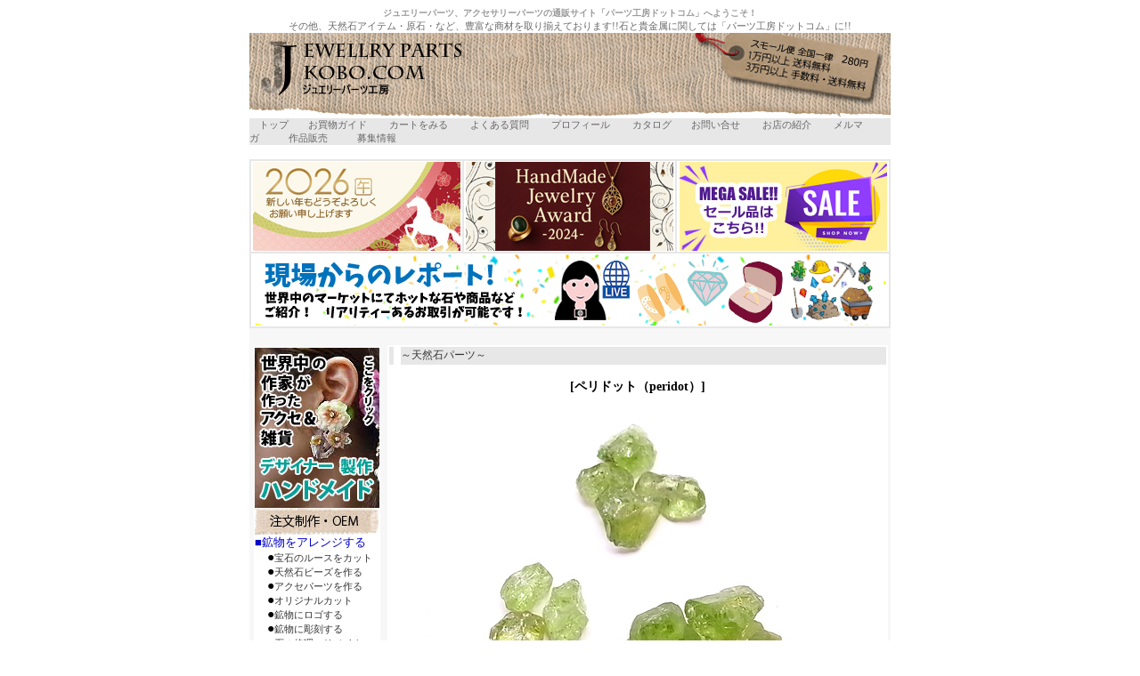

--- FILE ---
content_type: text/html
request_url: https://parts-kobo.com/item/gem-p/per-nh-s.htm
body_size: 54334
content:
<!DOCTYPE HTML PUBLIC "-//W3C//DTD HTML 4.01 Transitional//EN">
<HTML LANG="ja">
<HEAD>
<TITLE>per-nh-s/ペリドット（peridot）/ラフロック片穴パーツ/約3～8mm　4個セット</TITLE>
<META HTTP-EQUIV="Content-Type" CONTENT="text/html; charset=Shift_JIS">
<META HTTP-EQUIV="Content-Script-Type" CONTENT="text/javascript">
<META NAME="keywords" CONTENT="天然石,天然石パーツ,ペリドット（peridot）,ペアシェイプ,ネックレスパーツ,天然石ビーズ,手芸,アクセサリー,ブローチ,製作,ペンダントパーツ,透明,白色,ペンダント,ピアス,ストラップ">
<META NAME="description" CONTENT="ペリドット（peridot）天然石のラフロック片穴パーツです。">
<META NAME="author" CONTENT="ジュエリーパーツ工房(info@parts-kobo.com)">
<META HTTP-EQUIV="Content-Style-Type" CONTENT="text/css">
<META HTTP-EQUIV="Content-Type" CONTENT="text/html; charset=Shift_JIS">
<META HTTP-EQUIV="Content-Script-Type" CONTENT="text/javascript">
<LINK REV="made" HREF="mailto:info@parts-kobo.com">
<LINK HREF="style/style.css" REL="stylesheet" TYPE="text/css">


<script>
  (function(i,s,o,g,r,a,m){i['GoogleAnalyticsObject']=r;i[r]=i[r]||function(){
  (i[r].q=i[r].q||[]).push(arguments)},i[r].l=1*new Date();a=s.createElement(o),
  m=s.getElementsByTagName(o)[0];a.async=1;a.src=g;m.parentNode.insertBefore(a,m)
  })(window,document,'script','//www.google-analytics.com/analytics.js','ga');

  ga('create', 'UA-39923609-1', 'parts-kobo.com');
  ga('send', 'pageview');

</script>


</HEAD>
<BODY>
<DIV ALIGN="center">
<H1><STRONG>ジュエリーパーツ、アクセサリーパーツの通販サイト「パーツ工房ドットコム」へようこそ！</STRONG></H1>
<SPAN CLASS="AC">その他、天然石アイテム・原石・など、豊富な商材を取り揃えております!!石と貴金属に関しては「パーツ工房ドットコム」に!!</SPAN></DIV>


<TABLE WIDTH="720" BORDER="0" ALIGN="center" CELLPADDING="0" CELLSPACING="0" BGCOLOR="#000000" SUMMARY="ジュエリーパーツ、アクセサリーパーツ工房">
<TBODY>
<TR>
<TD WIDTH="718" BGCOLOR="#ffffff">
<A HREF="../../index.htm">
<IMG SRC="https://parts-kobo.com/images/rogo.gif" WIDTH="720" HEIGHT="96" BORDER="0" ALT="ジュエリーパーツ アクセサリーパーツ工房"></A><BR>
</TD>
</TR>



<!-- 　↓置換①ここから　-->

<TR>
<TD HEIGHT="20" BGCOLOR="#E7E7E7" CLASS="sub_menu">
<!--　↓ここからサイトメニュー　-->
　<A HREF="https://parts-kobo.com/index.htm" TITLE="TOP">トップ</A>　　<A HREF="https://parts-kobo.com/content/guide.htm" TITLE="SHOPPING GUIDE">お買物ガイド</A>　 
　<A HREF="https://www.northweb.info/cargo/cargoview.cgi?partskobo" TITLE="CART">カートをみる</A>　 　<A HREF="https://parts-kobo.com/content/faq.htm" TITLE="FAQ">よくある質問</A>　 　<A HREF="https://parts-kobo.com/content/profile.htm" TITLE="Tesoro">プロフィール</A>　 　<A HREF="https://parts-kobo.com/ctlg/ctlg.htm" TITLE="PDF">カタログ</A>　　<A HREF="https://parts-kobo.com/content/query.htm" TITLE="QUERY">お問い合せ</A>　　<A HREF="https://parts-kobo.com/content/shop.htm" TITLE="REALSHOP Tesoro"> お店の紹介</A>　 　<a href="https://parts-kobo.com/content/malmaga.htm" title="e-mail news letter Tesoro">メルマガ</a>　　　<A HREF="https://parts-kobo.com/content/consign.htm" TITLE="REALSHOP Tesoro">作品販売</A>　　　<A HREF="https://parts-kobo.com/content/recruit.htm" TITLE="REALSHOP Tesoro">募集情報</A>　　　<!--<A HREF="https://parts-kobo.com/cart.htm" STYLE="text-decoration:none;"><FONT COLOR="#e7e7e7">★</FONT></A>-->
<!--　↑ここまでサイトメニュー -->


</TD>
</TR>



<!--上ここから-->

<TR>
<TD  BGCOLOR="#FFFFFF"><BR>

<table border="0" bgcolor="#e7e7e7" width="720" height="100">
<tbody>
<tr align="center">

<td bgcolor="FFFFFF">
<a href="https://parts-kobo.com/content/guide.htm">
<img src="https://parts-kobo.com/images/evt_t.jpg" width="233" height="100" border="0"></a>
</td>

<td bgcolor="FFFFFF">
<a href="https://parts-kobo.com/item/event/pr.htm">
<img src="https://parts-kobo.com/images/prc_t.jpg" width="233" height="100" border="0"></a>
</td>

<td bgcolor="FFFFFF">
<a href="https://parts-kobo.com/item/event/new.htm">
<img src="https://parts-kobo.com/images/new_t.jpg" width="233" height="100" border="0"></a>
</td>

</tr>

<tr align="center">

<td colspan="3" bgcolor="FFFFFF"><a href="https://parts-kobo.com/item/event/rep.htm">
<img src="https://parts-kobo.com/images/rep-t.jpg" width="710" height="80" border="0"></a>
</td>

</tr>
</tbody>
</table>

</TD>
</TR>

<!--上ここまで-->

<!--　置換１ここまで　-->


<!-- 　置換２ここから　-->

<TR>
<TD BGCOLOR="#F7F7F7">


<TABLE WIDTH="100%" BORDER="0" SUMMARY="parts-kobo.com">
<TBODY>
<TR>
<TD VALIGN="top">

<!--左テーブル-->
<TABLE WIDTH="145" BORDER="0" SUMMARY="販売商品一覧">
<TBODY>
<TR>
<TD VALIGN="top" BGCOLOR="#FFFFFF">

<a href="https://parts-kobo.com/item/consign/consign.htm" title="委託詳細"><img src="https://parts-kobo.com/images/consign-sales.jpg" border="0"></a>

<img src="https://parts-kobo.com/images/order-baner.jpg">
<DIV ALIGN="leftr">
<SPAN CLASS="menu2"><A HREF="https://parts-kobo.com/content/gemwork.htm" title="鉱物をアレンジする">■鉱物をアレンジする</a></SPAN><BR>
<SPAN CLASS="menu">
　●<A HREF="https://parts-kobo.com/content/loosecut.htm" title="宝石のルースをカット">宝石のルースをカット</a><BR>
　●<A HREF="https://parts-kobo.com/content/beadscut.htm" title="天然石ビーズを作る">天然石ビーズを作る</a><BR>
　●<A HREF="https://parts-kobo.com/content/parts.htm" title="アクセパーツを作る">アクセパーツを作る</a><BR>
　●<A HREF="https://parts-kobo.com/content/specialcut.htm" title="オリジナルカット">オリジナルカット</a><BR>
　●<A HREF="https://parts-kobo.com/content/gemrogo.htm" title="鉱物にロゴする">鉱物にロゴする</a><BR>
　●<A HREF="https://parts-kobo.com/content/gemcarving.htm" title="鉱物に彫刻する">鉱物に彫刻する</a><BR>
<!--　●<A HREF="https://parts-kobo.com/content/gemlaser.htm" title="鉱物にレーザー彫刻">鉱物にレーザー彫刻</a><BR>-->
　●<A HREF="https://parts-kobo.com/content/gemrepair.htm" title="石の修理・リメイク">石の修理・リメイク</a><BR>
　●<A HREF="https://parts-kobo.com/content/accessory.htm" title="アクセサリーを作る">アクセサリーを作る</a><BR>
</SPAN>
<BR>
<SPAN CLASS="menu2"><a href="https://parts-kobo.com/content/order.htm" title="パーツ・チャームを作る">■パーツ・チャームを作る</a></SPAN><BR>
<SPAN CLASS="menu">
　●<a href="https://parts-kobo.com/content/jewelry.htm" title="ジュエリーを作る">ジュエリーを作る</a><BR>
　●<a href="https://parts-kobo.com/content/partsorder.htm" title="パーツを作る">パーツ・部品を作る</a><BR>
　●<a href="https://parts-kobo.com/content/rogo.htm" title="オリジナルロゴを作る">オリジナルロゴを作る</a><BR>
　●<a href="https://parts-kobo.com/content/ordermade.htm" title="キャスト・ハンドメイドなど">キャスト・ハンドメイドなど</a><BR>
　●<a href="https://parts-kobo.com/content/setting.htm" title="宝石・ジュエリー製作">宝石・ジュエリー製作</a><BR>
　●<a href="https://www.parts-kobo.com/content/eng&mar-ring.htm" title="エンゲージリング">エンゲージリング</a><BR>
</SPAN>
<BR>
<SPAN CLASS="menu2"><a href="https://parts-kobo.com/content/logo-pbb.htm" title="販促用品を作る">■販促用品を作る</a></SPAN><BR>
<SPAN CLASS="menu">
　●<a href="https://parts-kobo.com/content/logo-pouch.htm" title="ポーチにロゴする">ポーチにロゴする</a><BR>
　●<a href="https://parts-kobo.com/content/logo-bag.htm" title="紙バッグにロゴする">紙バッグにロゴする</a><BR>
　●<a href="https://parts-kobo.com/content/logo-box.htm" title="ボックス箱にロゴする">ボックス箱にロゴす</a><BR>
　●<a href="https://parts-kobo.com/content/logo-zipperbag.htm" title="ジッパー袋にロゴする">ジッパー袋にロゴする</a><BR>
</SPAN>
</DIV>
</TD>
</TR>
</TBODY>
</TABLE>

<!--　置換２ここまで　-->

<!--　置換３ここから　-->

<!--左テーブル-->
<TABLE WIDTH="145" BORDER="0" SUMMARY="販売商品一覧">
<TBODY>
<TR>
<TD VALIGN="top" BGCOLOR="#FFFFFF">
<img src="https://parts-kobo.com/images/handling-article.jpg">
<DIV ALIGN="left">
<SPAN CLASS="menu2"><a href="https://parts-kobo.com/item/silver/sv/sv.htm" title="シルバーパーツ">■シルバーパーツ</SPAN></a><BR>
<SPAN CLASS="menu">
　●<a href="https://parts-kobo.com/item/silver/clasp/silver-clasp.htm" title="シルバークラスプ・引き輪パーツ">クラスプ ・引き輪</a><BR>
　●<a href="https://parts-kobo.com/item/silver/terminal/silver-terminal.htm" title="リング・丸カンパーツ">リング・丸カン</a><BR>
　●<a href="https://parts-kobo.com/item/silver/bead/silver-bead.htm" title="シルバービーズパーツ">ビーズ</a><BR>
　●<a href="https://www.parts-kobo.com/item/silver/tag/silver-tag.htm" title="シルバータグパーツ">タグ</a><BR>
　●<a href="https://parts-kobo.com/item/silver/mantel/silver-mantel.htm" title="マンテルパーツ">マンテル</a><BR>
　●<a href="https://parts-kobo.com/item/silver/ear/silver-ear.htm" title="シルバーイヤリング・ピアスパーツ">イヤリング・ピアス</a><BR>
　●<a href="https://parts-kobo.com/item/silver/end/silver-end.htm" title="シルバーエンドパーツ">エンド</a><BR>
　●<a href="https://parts-kobo.com/item/silver/pin/silver-pin.htm" title="シルバーピンパーツ">ピン</a><BR>
　●<a href="https://parts-kobo.com/item/silver/pendant/silver-pendant.htm" title="シルバーアイズ・ヒートンパーツ">アイズ ・ヒートン</a><BR>
　●<a href="https://parts-kobo.com/item/silver/pendant/silver-pendant.htm" title="シルバーループ・バチカンパーツ">ループ・バチカン</a><BR>
　●<a href="https://parts-kobo.com/item/silver/charm/silver-charm.htm" title="チャームパーツ">チャーム</a><BR>
　●<a href="https://parts-kobo.com/item/silver/setthings/silver-setthings.htm" title="セッティング・石枠パーツ">セッティング・石枠</a><BR>
　●<a href="https://parts-kobo.com/item/silver/ear-clips/silver-ear-clips.htm" title="イアークリップパーツ">イアークリップ</a><BR>
　●<a href="https://parts-kobo.com/item/silver/terminal/silver-terminal.htm" title="シルバージョイント・ターミナルパーツ">ジョイント・ターミナル</a><BR>
　●<a href="https://www.parts-kobo.com/item/silver/flat-plate/sv-plate.htm" title="シルバープレート・板材">プレート・板材</a><BR>
　●<a href="https://www.parts-kobo.com/item/silver/sv-wire/sv-w-material.htm" title="シルバーワイヤー・銀線">ワイヤー・銀線</a><BR>
　●<a href="https://parts-kobo.com/item/silver/other/silver-other.htm" title="シルバーその他パーツ">その他パーツ</a><BR>

<br>
</SPAN>


<SPAN CLASS="menu2"><a href="https://parts-kobo.com/item/silver/chain/silver-chain.htm" title="シルバーチェーン">■シルバーチェーン</SPAN></a><BR>
<SPAN CLASS="menu">
　●<a href="https://parts-kobo.com/item/silver/chain/anchor.htm" title="シルバーあずきチェーン">あずき・アンカー</a><BR>
　●<a href="https://parts-kobo.com/item/silver/chain/ball.htm" title="シルバーボールチェーン">ボール</a><BR>
　●<a href="https://parts-kobo.com/item/silver/chain/kihei.htm" title="シルバー喜平キヘイチェーン">喜平キヘイ</a><BR>
　●<a href="https://parts-kobo.com/item/silver/chain/box.htm" title="シルバーボックス・ベネチアンチェーン">ボックス・ベネチアン</a><BR>
　●<a href="https://parts-kobo.com/item/silver/chain/rolo.htm" title="シルバーロロチェーン">ロロ</a><BR>
　●<a href="https://parts-kobo.com/item/silver/chain/figaro.htm" title="シルバーフィガロチェーン">フィガロ</a><BR>
　●<a href="https://parts-kobo.com/item/silver/chain/snake.htm" title="シルバースネークチェーン">スネーク</a><BR>
　●<a href="https://parts-kobo.com/item/silver/chain/rope.htm" title="シルバーロープチェーン">ロープ</a><BR>
　●<a href="https://parts-kobo.com/item/silver/chain/cardano.htm" title="シルバーカルダノチェーン">カルダノ</a><BR>
　●<a href="https://parts-kobo.com/item/silver/chain/adjuster.htm" title="シルバーチェーンアジャスターチェーン">アジャスター</a><BR>
　●<a href="https://parts-kobo.com/item/silver/chain/other-chain.htm" title="シルバーその他チェーン">その他</a><BR>
　
<br>
</SPAN>
<SPAN CLASS="menu2"><a href="https://parts-kobo.com/item/gf/gf/gf.htm" title="ゴールドフィルド">■ゴールドフィルド</SPAN></a><BR>
<SPAN CLASS="menu">
　●<a href="https://parts-kobo.com/item/gf/gf/gf-p.htm" title="ローズゴールドフィルドパーツ">ローズフィルドパーツ</a><BR>
　●<a href="https://parts-kobo.com/item/gf/chain/gf-cp.htm" title="ローズゴールドフィルドチェーン">ローズフィルドチェーン</a><BR>
　●<a href="https://parts-kobo.com/item/gf/gf/gf-y.htm" title="イエローゴールドフィルドパーツ">イエローフィルドパーツ</a><BR>
　●<a href="https://parts-kobo.com/item/gf/chain/gf-cy.htm" title="イエローゴールドフィルドチェーン">イエローフィルドチェーン</a><BR>
<br>
</SPAN>

<SPAN CLASS="menu2"><a href="https://www.parts-kobo.com/item/gold/gold/gold.htm" title="ゴールドパーツ">■ゴールドパーツ</SPAN></a><BR>
<SPAN CLASS="menu">
　●<a href="https://parts-kobo.com/item/gold/gold/gold.htm" title="ゴールドパーツ">ゴールドパーツ</a><BR>
　●<a href="https://parts-kobo.com/item/gold/chain/gold-chain.htm" title="ゴールドチェーン・チェーン">ゴールドチェーン</a><BR>
<br>
</SPAN>

<SPAN CLASS="TF">■プラチナパーツ</SPAN><BR>
<SPAN CLASS="menu">
　●<a href="https://www.parts-kobo.com/item/pt/pt/pt-p.htm" title="プラチナパーツ">プラチナパーツ</a><BR>
　●<a href="https://www.parts-kobo.com/item/pt/pt/pt-chain.htm" title="プラチナチェーン">プラチナチェーン</a><BR>
<br>
</SPAN>

<!--　置換３ここまで　-->

<!--　置換４ここから　-->

<SPAN CLASS="TF">■天然石-(形状別)-</SPAN><BR>
<SPAN CLASS="menu">
　●<a href="https://parts-kobo.com/item/jemstone/gemstone.htm" title="天然石ビーズ">天然石ビーズ</a><BR>
　●<a href="https://parts-kobo.com/item/gem-p/gem-parts.htm" title="天然石パーツ">天然石パーツ</a><BR>
　　　<a href="https://parts-kobo.com/item/gem-p/motif.htm" title="天然石モチーフ">∟お花モチーフ</a><BR>
　　　<a href="https://parts-kobo.com/item/gem-p/p-disc.htm" title="天然石ドーナツ">∟P-disc/ドーナツ</a><BR>
　　　<a href="https://parts-kobo.com/item/gem-p/gem-point.htm" title="天然石ポイント">∟ポイント</a><BR>
　　　<a href="https://parts-kobo.com/item/gem-p/gem-charm-parts.htm" title="天然石チャーム">∟チャーム</a><BR>
　　　<a href="https://parts-kobo.com/item/gem-p/gem-animal-parts.htm" title="天然石動物">∟ミニ動物</a><BR>
　　　<a href="https://parts-kobo.com/item/gem-p/gem-beads-parts.htm" title="天然石ビーズ系">∟単品ビーズ</a><BR>
　　　<a href="https://parts-kobo.com/item/gem-p/gem-motif-parts.htm" title="天然石モチーフ">∟モチーフ</a><BR>
　　　<a href="https://parts-kobo.com/item/gem-p/gem-parts-other.htm" title="天然石パーツ">∟その他パーツ</a><BR>
　　　<a href="https://www.parts-kobo.com/item/gem-p/gemsv-parts.htm" title="天然石リンクパーツ">∟リンクパーツ</a><BR>
　　　<a href="https://parts-kobo.com/item/gem-p/bosa.htm" title="天然石パーツ">∟ボサ・数珠</a><BR>

　●<a href="https://parts-kobo.com/item/stone-ct/chip.htm" title="天然石チップ">天然石浄化チップ</a><BR>
　●<a href="https://parts-kobo.com/item/stone-ct/tamble-g.htm" title="天然石タンブル">天然石タンブル</a><BR>
　●<a href="https://parts-kobo.com/item/stone/powerstone.htm" title="天然石原石">天然石原石</a><BR>
　　　<a href="https://parts-kobo.com/item/stone/powerstone-a.htm" title="天然石原石">∟1点もの</a><BR>
　　　<a href="https://parts-kobo.com/item/stone/powerstone-b.htm" title="天然石原石">∟グラム売り</a><BR>

　●<a href="https://parts-kobo.com/item/stone-sp/stone-po.htm" title="天然石ポイント">天然石ポイント</a><BR>
　●<a href="https://parts-kobo.com/item/stone-sp/stone-cl.htm" title="天然石クラスター">天然石クラスター</a><BR>
　●<a href="https://parts-kobo.com/item/stone-sp/stone-sp.htm" title="天然石スピリチュアル">天然石スピリチュアル</a><BR>
　●<a href="https://parts-kobo.com/item/gem-ac/gem-accessories.htm" title="天然石アクセサリー">天然石アクセサリー</a><BR>
　　　<a href="https://www.parts-kobo.com/item/gem-ac/stone-ac.htm" title="天然石アクセサリー">∟1点もの</a><BR>

　●<a href="https://parts-kobo.com/item/stone-co/cosmetic.htm" title="天然石マッサージ">天然石マッサージ</a><BR>
　●<a href="https://parts-kobo.com/item/jemstone/gemstonel.htm" title="天然石ルース">天然石ルース/裸石</a><BR>
　　　<a href="https://www.parts-kobo.com/item/stone-sp/stone-lo.htm" title="天然石ルース">∟1点もの</a><BR>

　●<a href="https://parts-kobo.com/item/stone-ba/stone-ba.htm" title="天然石丸玉">天然石丸玉</a><BR>
　●<a href="https://parts-kobo.com/item/stone-an/stone-an.htm" title="天然石彫刻">天然石彫刻</a><BR>
　●<a href="https://parts-kobo.com/item/stone-de/stone-de.htm" title="天然石オリジナル製品">オリジナル製品</a><BR>
<BR>
</SPAN>

<!--　置換４ここまで　-->

<!--　置換５ここから　-->

<SPAN CLASS="TF">■天然石-(種類別)-<BR>
○ア行</SPAN><BR>
<SPAN CLASS="menu">
　●<a href="https://parts-kobo.com/item/gem-list/iolite-all.htm" title="アイオライト">アイオライト</a><BR>
　●<a href="https://parts-kobo.com/item/gem-list/idocrase-all.htm" title="アイドクレース">アイドクレース</a><BR>
　●<a href="https://parts-kobo.com/item/gem-list/aquamarine-all.htm" title="アクアマリン">アクアマリン</a><BR>
　●<a href="https://parts-kobo.com/item/gem-list/agate-all.htm" title="アゲート各種">アゲート各種</a><BR>
　●<a href="https://parts-kobo.com/item/gem-list/azurite-all.htm" title="アズライト">アズライト</a><BR>
　●<a href="https://parts-kobo.com/item/gem-list/apatite-all.htm" title="アパタイト">アパタイト</a><BR>
　●<a href="https://parts-kobo.com/item/gem-list/aventurine-all.htm" title="アヴェンチュリン">アヴェンチュリン</a><BR>
　●<a href="https://parts-kobo.com/item/gem-list/amethyst-all.htm" title="アメジスト">アメジスト</a><BR>
　●<a href="https://parts-kobo.com/item/gem-list/ametrine-all.htm" title="アメトリン">アメトリン</a><BR>
　●<a href="https://parts-kobo.com/item/gem-list/aragonite-all.htm" title="アラゴナイト">アラゴナイト</a><BR>
　●<a href="https://parts-kobo.com/item/gem-list/amazonite-all.htm" title="アマゾナイト">アマゾナイト</a><BR>
　●<a href="https://parts-kobo.com/item/gem-list/amber-all.htm" title="アンバー琥珀">アンバー琥珀</a><BR>
　●<a href="https://parts-kobo.com/item/gem-list/rhodochrosite-all.htm" title="インカローズ">インカローズ</a><BR>
　●<a href="https://parts-kobo.com/item/gem-list/emerald-all.htm" title="エメラルド">エメラルド</a><BR>
　●<a href="https://parts-kobo.com/item/gem-list/onix-all.htm" title="オニキス">オニキス</a><BR>
　●<a href="https://parts-kobo.com/item/gem-list/opal-all.htm" title="オパール">オパール</a><BR>
　●<a href="https://parts-kobo.com/item/gem-list/obsidian-all.htm" title="オブシディアン">オブシディアン</a><BR>
<SPAN CLASS="TF">〇カ行</SPAN><BR>
　●<a href="https://parts-kobo.com/item/gem-list/garnet-all.htm" title="ガーネット">ガーネット</a><BR>
　●<a href="https://parts-kobo.com/item/gem-list/carnelian-all.htm" title="カーネリアン">カーネリアン</a><BR>
　●<a href="https://parts-kobo.com/item/kyanite-beads.htm" title="カイヤナイト">カイヤナイト</a><BR>
　●<a href="https://parts-kobo.com/item/gem-list/kaolinite-all.htm" title="カオリナイト/カオリン（ハオリサイト）">カオリナイト</a><BR>
　●<a href="https://parts-kobo.com/item/gem-list/calcite-all.htm" title="カルサイト">カルサイト</a><BR>
　●<a href="https://parts-kobo.com/item/gem-list/chalcedony-all.htm" title="カルセドニー">カルセドニー</a><BR>
　●<a href="https://parts-kobo.com/item/gem-list/chiastolite-all.htm" title="キャストライト">キャストライト</a><BR>
　●<a href="https://parts-kobo.com/item/gem-list/chrysocolla-all.htm" title="クリソコラ">クリソコラ</a><BR>
　●<a href="https://parts-kobo.com/item/gem-list/chrysoprase-all.htm" title="クリソプレーズ">クリソプレーズ</a><BR>
　●<a href="https://parts-kobo.com/item/gem-list/crystal-all.htm" title="クォーツ">クォーツ/水晶</a><BR>
　●<a href="https://parts-kobo.com/item/gem-list/crack-crystal-all.htm" title="クラック水晶">クラック水晶</a><BR>
　●<a href="https://parts-kobo.com/item/gem-list/aura-crystal-all.htm" title="オーラクリスタル">オーラクリスタル</a><BR>
　●<a href="https://parts-kobo.com/item/gem-list/garden-quartz-all.htm" title="ガーデンクォーツ">ガーデンクォーツ</a><BR>
　●<a href="https://parts-kobo.com/item/gem-list/frosted-crystal-all.htm" title="フロステッドクォーツ">フロステッドクォーツ</a><BR>
　●<a href="https://parts-kobo.com/item/gem-list/crystalquartz-other-all.htm" title="その他のクォーツ">その他のクォーツ</a><BR>
　●<a href="https://parts-kobo.com/item/gem-list/kunzite-all.htm" title="クンツァイト">クンツァイト</a><BR>
　●<a href="https://parts-kobo.com/item/gem-list/coral-all.htm" title="コーラル">コーラル</a><BR>
<SPAN CLASS="TF">〇サ行</SPAN><BR>
　●<a href="https://parts-kobo.com/item/gem-list/sapphire-all.htm" title="サファイヤ">サファイヤ</a><BR>
　●<a href="https://parts-kobo.com/item/gem-list/sunstone-all.htm" title="サンストーン">サンストーン</a><BR>
　●<a href="https://parts-kobo.com/item/gem-list/sandstone-all.htm" title="サンドストーン">サンドストーン</a><BR>
　●<a href="https://parts-kobo.com/item/gem-list/citrine-all.htm" title="シトリン">シトリン</a><BR>
　●<a href="https://parts-kobo.com/item/gem-list/jade-all.htm" title="ジェード各種">ジェード各種</a><BR>
　●<a href="https://parts-kobo.com/item/gem-list/jet-all.htm" title="ジェット">ジェット</a><BR>
　●<a href="https://parts-kobo.com/item/gem-list/shell-all.htm" title="シェル">シェル</a><BR>
　●<a href="https://parts-kobo.com/item/gem-list/jasper-all.htm" title="ジャスパー">ジャスパー</a><BR>
　●<a href="https://parts-kobo.com/item/gem-list/spinel-all.htm" title="スピネル">スピネル</a><BR>
　●<a href="https://parts-kobo.com/item/gem-list/sugilite-all.htm" title="スギライト">スギライト</a><BR>
　●<a href="https://parts-kobo.com/item/gem-list/smoky-all.htm" title="スモーキークォーツ">スモーキークォーツ</a><BR>
　●<a href="https://parts-kobo.com/item/gem-list/sodalite-all.htm" title="ソーダライト">ソーダライト</a></a><BR>
<SPAN CLASS="TF">〇タ行</SPAN><BR>
　●<a href="https://parts-kobo.com/item/gem-list/tigereye-all.htm" title="タイガーアイ各種">タイガーアイ各種</a><BR>
　●<a href="https://parts-kobo.com/item/gem-list/turquoise-all.htm" title="ターコイズ">ターコイズ</a><BR>
　●<a href="https://parts-kobo.com/item/gem-list/talc-all.htm" title="タルク">タルク(ソープストーン)</a><BR>
　●<a href="https://parts-kobo.com/item/gem-list/tanzanite-all.htm" title="タンザナイト">タンザナイト</a><BR>
　●<a href="https://parts-kobo.com/item/gem-list/diamonds-all.htm" title="ダイヤモンド">ダイヤモンド</a><BR>
　●<a href="https://parts-kobo.com/item/gem-list/cherry-all.htm" title="チェリークォーツ">チェリークォーツ</a><BR>
　●<a href="https://parts-kobo.com/item/gem-list/tektite-all.htm" title="テクタイト">テクタイト</a><BR>
　●<a href="https://parts-kobo.com/item/gem-list/tormarine-all.htm" title="トルマリン">トルマリン</a><BR>
　●<a href="https://parts-kobo.com/item/gem-list/topaz-all.htm" title="トパーズ">トパーズ</a><BR>
<SPAN CLASS="TF">〇ナ行</SPAN><BR>
　●<a href="https://parts-kobo.com/item/gem-list/nephrite-all.htm" title="ネフライト">ネフライト</a><BR>
<SPAN CLASS="TF">〇ハ行</SPAN><BR>
　●<a href="https://parts-kobo.com/item/gem-list/hypersthene-all.htm" title="ハイパーシーン">ハイパーシーン</a><BR>
　●<a href="https://parts-kobo.com/item/gem-list/pyrite-all.htm" title="パイライト">パイライト</a><BR>
　●<a href="https://parts-kobo.com/item/gem-list/howlite-all.htm" title="ハウライト">ハウライト</a><BR>
　●<a href="https://parts-kobo.com/item/gem-list/Harkima-diamonds-all.htm" title="ハーキマーダイヤモンド">ハーキマーダイヤモンド</a><BR>
　●<a href="https://parts-kobo.com/item/gem-list/pearl-all.htm" title="パール">パール</a><BR>
　●<a href="https://parts-kobo.com/item/gem-list/bloodstone-all.htm" title="ブラッドストーン">ブラッドストーン</a><BR>
　●<a href="https://parts-kobo.com/item/gem-list/blueraceagate-all.htm" title="ブルーレースアゲート">ブルーレース</a><BR>
　●<a href="https://parts-kobo.com/item/gem-list/prehnite-all.htm" title="プレーナイト">プレーナイト</a><BR>
　●<a href="https://parts-kobo.com/item/gem-list/fluorite-all.htm" title="フローライト">フローライト</a><BR>
　●<a href="https://parts-kobo.com/item/gem-list/bronzite-all.htm" title="ブロンザイト">ブロンザイト</a><BR>
　●<a href="https://parts-kobo.com/item/gem-list/hematite-all.htm" title="ヘマタイト">ヘマタイト</a><BR>
　●<a href="https://parts-kobo.com/item/gem-list/peridot-all.htm" title="ペリドット">ペリドット</a><BR>
<SPAN CLASS="TF">〇マ行</SPAN><BR>
　●<a href="https://parts-kobo.com/item/gem-list/mawsitsit-all.htm" title="マウシットシット">マウシットシット</a><BR>
　●<a href="https://parts-kobo.com/item/gem-list/malachite-all.htm" title="マラカイト">マラカイト</a><BR>
　●<a href="https://parts-kobo.com/item/gem-list/moonstone-all.htm" title="ムーンストーン">ムーンストーン</a><BR>
　●<a href="https://parts-kobo.com/item/gem-list/muscovite-all.htm" title="モスコバイト">モスコバイト</a><BR>
　●<a href="https://parts-kobo.com/item/gem-list/morion-all.htm" title="モリオン">モリオン</a><BR>
　●<a href="https://parts-kobo.com/item/gem-list/morganite-all.htm" title="モルガナイト">モルガナイト</a><BR>
　●<a href="https://parts-kobo.com/item/gem-list/moldavite-all.htm" title="モルダバイト">モルダバイト</a><BR>
<SPAN CLASS="TF">〇ヤ行</SPAN><BR>
　●<a href="https://parts-kobo.com/item/gem-list/unakite-all.htm" title="ユナカイト">ユナカイト</a><BR>
<SPAN CLASS="TF">〇ラ行</SPAN><BR>
　●<a href="https://parts-kobo.com/item/gem-list/lapis-all.htm" title="ラピスラズリ">ラピスラズリ</a><BR>
　●<a href="https://parts-kobo.com/item/gem-list/lava-all.htm" title="ラヴァストーン">ラヴァストーン</a><BR>
　●<a href="https://parts-kobo.com/item/gem-list/labradorite-all.htm" title="ラブラドライト">ラブラドライト</a><BR>
　●<a href="https://parts-kobo.com/item/gem-list/larvikite-all.htm" title="ラルビカイト">ラルビカイト</a><BR>
　●<a href="https://parts-kobo.com/item/gem-list/larimar.htm" title="ラリマー">ラリマー</a><BR>
　●<a href="https://parts-kobo.com/item/gem-list/ruby-all.htm" title="ルビー">ルビー</a><BR>
　●<a href="https://parts-kobo.com/item/gem-list/rubysosite-all.htm" title="ルビーインゾイサイト">ルビーインゾイサイト</a><BR>
　●<a href="https://parts-kobo.com/item/gem-list/lemonquartz-all.htm" title="レモンクォーツ">レモンクオーツ</a><BR>
　●<a href="https://parts-kobo.com/item/gem-list/rutile-all.htm" title="ルチルクォーツ">ルチルクォーツ</a><BR>
　●<a href="https://parts-kobo.com/item/gem-list/rosequartz-all.htm" title="ローズクォーツ">ローズクォーツ</a><BR>
　●<a href="https://parts-kobo.com/item/gem-list/rhodonite-all.htm" title="ロードナイト">ロードナイト</a><BR>
<BR>
</SPAN>

<!--　置換５ここまで　-->


<!--　置換６ここから-->

<SPAN CLASS="menu2"><a href="https://www.parts-kobo.com/item/metal/metal.htm" title="メタルパーツ">■メタルパーツ</SPAN></a><BR>
<SPAN CLASS="menu">
　●<a href="https://parts-kobo.com/item/metal/metal-ch.htm" title="メタルパーツ・チャーム">メタルチャーム</a><BR>
　●<a href="https://parts-kobo.com/item/metal/metal-be.htm" title="メタルパーツビーズ">メタルビーズ</a><BR>
　●<a href="https://parts-kobo.com/item/metal/metal-te.htm" title="メタルパーツターミナル ">メタルターミナル</a><BR>
　●<a href="https://parts-kobo.com/item/metal/metal-ot.htm" title="メタルパーツ基本金具">メタル基本金具</a><BR>
　●<a href="https://parts-kobo.com/item/metal/metal-mg.htm" title="マグネットクラスプパーツ">マグネットクラスプ</a><BR>
　●<a href="https://parts-kobo.com/item/metal/metal-7.htm" title="七宝焼きパーツ">七宝焼きパーツ</a><BR>
　●<a href="https://www.parts-kobo.com/item/syn-p/ne-be.htm" title="エスニックパーツ">エスニックパーツ</a><BR>
<br>
</SPAN>
<SPAN CLASS="menu2"><a href="https://www.parts-kobo.com/item/glass-p/glass-p.htm" title="ガラスパーツ">■ガラスパーツ</SPAN></a><BR>
<SPAN CLASS="menu">
　●<a href="https://parts-kobo.com/item/glass-p/glass-p.htm" title="ガラスパーツ">ガラスパーツ</a><BR>
　●<a href="https://parts-kobo.com/item/glass-p/romen-glass.htm" title="ローマンガラス">ローマンガラス</a><BR>
<br>
</SPAN>
<SPAN CLASS="TF">■その他のパーツ</SPAN><BR>
<SPAN CLASS="menu">
　●<a href="https://parts-kobo.com/item/syn-p/syn-p.htm" title="シンセティック(合成石)">シンセティック(合成石)</a><BR>
　●<a href="https://parts-kobo.com/item/cz/cz.htm" title="キュービックジルコニア">キュービックジルコニア</a><BR>
　●<a href="https://parts-kobo.com/item/resin-p/resin-p.htm" title="樹脂系パーツ">樹脂系パーツ</a><BR>
　●<a href="https://parts-kobo.com/item/other/other.htm" title="プラスチック、ラバー類パーツ">プラスチック、ラバー類</a><BR>
　●<a href="https://www.parts-kobo.com/item/syn-p/ne-be.htm" title="エスニックパーツ">エスニックパーツ</a><BR>
<BR>
</SPAN>
<SPAN CLASS="TF">■クラフト材料</SPAN><BR>
<SPAN CLASS="menu">
　●<a href="https://parts-kobo.com/item/code/rubber.htm" title="ゴムひも・コード類">ゴムひも・コード類</a><BR>
　●<a href="https://parts-kobo.com/item/code/wire.htm" title="ワイヤー各種パーツ">ワイヤー各種</a><BR>
　●<a href="https://parts-kobo.com/item/code/string.htm" title="糸、ひもコードパーツ">ひも各種</a><BR>
　●<a href="https://parts-kobo.com/item/code/strap.htm" title="ストラップパーツ">ストラップパーツ</a><BR>
<br>
</SPAN>
<SPAN CLASS="TF">■皮ひも・レザーコード</SPAN><BR>
<SPAN CLASS="menu">
　●<a href="https://parts-kobo.com/item/lether/lether.htm" title="皮ひも・コード類">皮ひも・レザー</a><BR>
　●<a href="https://parts-kobo.com/item/lether/suede.htm" title="皮ひも・コード類">スエードコード</a><BR>
<br>
</SPAN>

<SPAN CLASS="menu2"><a href="https://www.parts-kobo.com/item/tool/tool.htm" title="ツール工具">■ツール工具</SPAN></a><BR>
<SPAN CLASS="menu">
　●<a href="https://parts-kobo.com/item/tool/tool.htm#hand-tool" title="ジュエリーツール彫金工具手作業ツール">手作業ツール</a><BR>
　●<a href="https://parts-kobo.com/item/tool/tool.htm#pliers" title="ジュエリーツール彫金工具ニッパー/プライヤー">ニッパー/プライヤー</a><BR>
　●<a href="https://parts-kobo.com/item/tool/tool.htm#stamp" title="ジュエリーツール彫金工具刻印パンチマーク">刻印パンチマーク</a><BR>
　●<a href="https://parts-kobo.com/item/tool/tool.htm#gage" title="ジュエリーツール彫金工具ジュエリーマシン・ゲージ類・はかり各種">ゲージ類</a><BR>
　●<a href="https://parts-kobo.com/item/tool/tool.htm#tip-tool" title="ジュエリーツール彫金工具クラフト工具">ルーター先端工具</a><BR>

<BR>
</SPAN>
<SPAN CLASS="TF">■ジュエリー販促用品</SPAN><BR>
<SPAN CLASS="menu">
　●<a href="https://parts-kobo.com/item/deco/deco.htm" title="ジュエリーディスプレイ用品什器">ディスプレイ・什器</a><BR>
　●<a href="https://parts-kobo.com/item/deco/case-tray.htm" title="ジュエリーディスプレイ用品什器">ケース・トレイ</a><BR>
　●<a href="https://parts-kobo.com/item/other/box.htm" title="ジュエリーボックス・ギフト">ギフトボックス</a><BR>
　●<a href="https://parts-kobo.com/item/other/bag.htm" title="ジュエリーバッグ・ポーチ">バッグ・ポーチ</a><BR>
　●<a href="https://parts-kobo.com/item/promo/promo.htm" title="関連商材">その他関連商材</a><BR>
<BR>
</SPAN>

<SPAN CLASS="TF">■セール/プロモーション</SPAN><BR>
<SPAN CLASS="menu">
　●<a href="https://www.parts-kobo.com/item/promo/promo.htm" title="お手入れ用品">お手入れ用品</a><BR>
　●<a href="https://www.parts-kobo.com/item/sale/sale.htm" title="アクセサリーキット">アクセサリーキット</a><BR>
<br>
</SPAN>

</DIV>
</TD>
</TR>
</TBODY></table>
<!--左テーブル-->


<!--左テーブル-->
<TABLE WIDTH="145" BORDER="0" CELLPADDING="2" SUMMARY="インフォメーション">
<TBODY>
<TR>
<TD VALIGN="top" BGCOLOR="#FFFFFF">

<a href="https://parts-kobo.com/item/resin-p/resin-p.htm" title="UVレジン"><img src="https://parts-kobo.com/item/resin-p/images/craft-arrange6.jpg" border="0"width="140" height="186" border="0"></a>

<a href="https://parts-kobo.com/content/consign.htm" title="作品委託販売"><img src="https://parts-kobo.com/images/sale-ur-art.jpg" border="0"></a>

<a href="https://parts-kobo.com/content/shop.htm#tokyo" title="東京店のご案内"><img src="https://parts-kobo.com/images/tokyo-shop1.jpg" border="0"></a>
<a href="https://parts-kobo.com/content/shop.htm#osaka" title="大阪店のご案内"><img src="https://parts-kobo.com/images/osaka-shop1.jpg" border="0"></a>

<a href="https://parts-kobo.com/content/school-t.htm" title="東京店教室のご案内"><img src="https://parts-kobo.com/images/school-t.jpg" border="0"></a>
<a href="https://parts-kobo.com/content/school-o.htm" title="大阪店教室のご案内"><img src="https://parts-kobo.com/images/school-o.jpg" border="0"></a>

<a href="https://parts-kobo.com/content/repair.htm" title="ジュエリー・アクセサリー・天然石修理"><img src="https://parts-kobo.com/images/repair.jpg" border="0"></a>

<A HREF="https://parts-kobo.com/content/silver.htm" TITLE="シルバーについて"><img src="https://parts-kobo.com/images/silver.jpg" border="0" alt="シルバーの取り扱いについて"></a>
<A HREF="https://parts-kobo.com/content/gold.htm" TITLE="ゴールドについて"><img src="https://parts-kobo.com/images/gold.jpg" border="0" alt="ゴールドの取り扱いについて"></a>
<A HREF="https://parts-kobo.com/content/platinum.htm" TITLE="プラチナについて"><img src="https://parts-kobo.com/images/platinum.jpg" border="0" alt="プラチナの取り扱いについて"></a>
<A HREF="https://parts-kobo.com/content/brass.htm" TITLE="真鍮について"><img src="https://parts-kobo.com/images/brass.jpg" border="0" alt="真鍮の取り扱いについて"></a>
<A HREF="https://parts-kobo.com/content/jemstone.htm" TITLE="天然石について"><img src="https://parts-kobo.com/images/gem.jpg" border="0" alt="天然石の取り扱いについて"></a>
<A HREF="https://parts-kobo.com/content/luckystone.htm" TITLE="誕生石/星座石/曜日石"><img src="https://parts-kobo.com/images/jewel.jpg" border="0" alt="誕生石/星座石/曜日石"></a>
<A HREF="https://parts-kobo.com/md/md.htm" TITLE="天然石辞典"><img src="https://parts-kobo.com/images/mineral-dic-icon.jpg" border="0" alt="天然石辞典"></a>

<A HREF="https://parts-kobo.com/content/about-spiritualstone.htm" TITLE="スピリチュアルストーン"><img src="https://parts-kobo.com/images/spitual.jpg" border="0" alt="スピリチュアルストーン"></a>
<A HREF="https://parts-kobo.com/content/healing-stone.htm" TITLE="ヒーリングトーン"><img src="https://parts-kobo.com/images/healing.jpg" border="0" alt="ヒーリングストーン"></a>

<A HREF="https://parts-kobo.com/content/sizeguide.htm" TITLE="サイズについて"><img src="https://parts-kobo.com/images/size-rule.jpg" border="0" alt="サイズ表記などについて"></a>

<A HREF="https://parts-kobo.com/content/malmaga.htm" TITLE="e-mail newsletter"><img src="https://parts-kobo.com/images/mail-magazine.jpg" border="0" alt="パーツ工房メルマガ"></a>

<A HREF="https://parts-kobo.com/content/faq.htm" TITLE="パーツ工房問合せ">
<img src="https://parts-kobo.com/images/q&a.jpg" WIDTH="140" HEIGHT="60" BORDER="0" alt="よくあるご質問">
</a>

<A HREF="https://parts-kobo.com/content/query.htm" TITLE="パーツ工房問合せ">
<img src="https://parts-kobo.com/images/call-us.jpg" WIDTH="140" HEIGHT="80" BORDER="0" alt="ジュエリーパーツ工房問合せ">
</a>

<a href="https://parts-kobo.com/calendar.htm"><img src="https://parts-kobo.com/images/open.jpg" border="0"></a>

<a href="https://twitter.com/#!/tesorocoltd" target="_blank">
<img src="https://parts-kobo.com/images/twiter.jpg" border="0"></a>

<a href="https://www.facebook.com/pages/Tesoro-CoLtd/333572456677070" target="_blank">
<img src="https://parts-kobo.com/images/face-book.jpg" border="0"></a>

<a href="https://mixi.jp/show_profile.pl?id=61920842&from=navi" target="_blank">
<img src="https://parts-kobo.com/images/mixi.jpg" border="0"></a>

<a href="https://www.linkedin.com/?trk=nav_responsive_tab_home" target="_blank">
<img src="https://parts-kobo.com/images/linkedin.jpg" border="0"></a>

<a href="https://www.instagram.com/tesorocoltd/" target="_blank">
<img src="https://parts-kobo.com/images/instagram.jpg" border="0"></a>

<A HREF="https://ameblo.jp/parts-kobo/"  TARGET="_blank" TITLE="parts-kobo.com公式ブログ"><IMG SRC="https://parts-kobo.com/images/parts-kobo-blog.jpg" BORDER="0" ALT="パーツ工房公式ブログ"></A>

<A HREF="https://ameblo.jp/stienda/"  TARGET="_blank" TITLE="TESORO東京の日記"><IMG SRC="https://parts-kobo.com/images/tokyo-blog.jpg" BORDER="0" ALT="TESORO東京の日記parts-kobo.com"></A>

<A HREF="https://ameblo.jp/woopee2/" TARGET="_blank" TITLE="TESORO大阪の日記"><IMG SRC="https://parts-kobo.com/images/osaka-blog.jpg" BORDER="0" ALT="TESORO大阪の日記parts-kobo.com"></A> 

<center>
<a href="https://parts-kobo.com/content/shipping-link.htm" target="_blank"><img src="https://www.parts-kobo.com/images/shipping-link.jpg" border="0" alt="荷物お問い合わせ"></a> 
</center>

<a href="https://parts-kobo.com/link/link.htm"><IMG SRC="https://parts-kobo.com/images/design-art-wanted.jpg" WIDTH="140" BORDER="0" ALT="相互リンク"></a>

</TD>
</TR>
</TBODY>
</TABLE>
<!--　↑ここまで左テーブル-->


<!--左テーブル-->
<TABLE WIDTH="145" BORDER="0" SUMMARY="parts-kobo.com">
<TBODY>
<TR>
<TD VALIGN="top" BGCOLOR="#FFFFFF">
<img src="https://parts-kobo.com/images/search.jpg"><BR>
<BR>
<SPAN CLASS="menu">
<DIV ALIGN="center">
<!--
<form id="cse-search-box" action="https://google.com/cse">
<input type="hidden" name="cx" value="014316967852149402177:xecbrmwiv2s" />
<input type=hidden name=hl value="ja">
<input type=hidden name=ie value=Shift_JIS>
<input type="text" name="q" size="20" />
<input type="submit" name="sa" value="Search" />
</form>
<script type="text/javascript" src="//www.google.com/cse/brand?form=cse-search-box&lang=ja"></script>
<br>-->
<A HREF="https://cse.google.co.jp/cse/publicurl?cx=014316967852149402177:xecbrmwiv2s" TARGET="_blank">
<IMG SRC="images/icon_arrow04_8x5_blu.gif" WIDTH="8" HEIGHT="9" BORDER="0" ALT="ジュエリーパーツ工房">サイト内検索URL<br>
ご利用ください</A>
<br>
</SPAN>
<br>
</DIV>
</TD>
</TR>
</TBODY>
</TABLE>
<A HREF="https://parts-kobo.com/cart.htm" STYLE="text-decoration:none;"><FONT COLOR="#e7e7e7">★</FONT></A>
<br>

<!--左テーブル-->

</TD><br>


<!--　置換６ここまで　-->


<TD WIDTH="620" VALIGN="top"><!--　↓ここから中テーブル-->
<TABLE WIDTH="100%" BORDER="0" CELLPADDING="2" CELLSPACING="0" BGCOLOR="#333333" SUMMARY="ジュエリーパーツ、アクセサリーパーツ工房">
<TBODY>
<TR>
<TD HEIGHT="521" VALIGN="top" BGCOLOR="#FFFFFF">
<TABLE WIDTH="100%" BORDER="0" CELLPADDING="0" CELLSPACING="0" BGCOLOR="#CCFF77" SUMMARY="シルバーラフロック片穴パーツ・ジュエリーパーツ工房">
<TBODY>
<TR>
<TD WIDTH="13" BGCOLOR="#E7E7E7"><IMG SRC="images/menu_side.gif" WIDTH="13" HEIGHT="20" ALT="シルバーラフロック片穴パーツ・ジュエリーパーツ工房"></TD>
<TD HEIGHT="13" BGCOLOR="#E7E7E7" CLASS="TE">～天然石パーツ～</SPAN></TD>
</TR>
</TBODY>
</TABLE>


<br>
<center>
<strong>
[ペリドット（peridot）]
</strong>


<br>
<br>
<img src="images/per-nh-s.jpg" alt="ペリドット（peridot）/ラフロック片穴パーツ"width="540" height="400">

<img src="images/per-nh-s_1.jpg" alt="ペリドット（peridot）/ラフロック片穴パーツ"width="270" height="270">

<img src="images/per-nh-s_2.jpg" alt="ペリドット（peridot）/ラフロック片穴パーツ"width="270" height="270">

<br>
<br>
ペリドット（peridot）のラフロック片穴パーツです。<br>
ピアスやペンダントトップの製作におすすめです。 
<br>

<br>

<TABLE WIDTH="540" BORDER="0" CELLSPACING="0" CELLPADDING="1" BGCOLOR="#E7E7E7" SUMMARY="ジュエリーパーツ工房">
<TBODY BGCOLOR="#ffffff">
<TR>
<TD WIDTH="270" VALIGN="top">
<P><IMG SRC="images/per-nh-s_1.jpg" WIDTH="270" HEIGHT="270" BORDER="0" ALT="ペリドット（peridot）/ラフロック片穴パーツ"></P>
</TD>
<TD WIDTH="270" VALIGN="top"><TABLE WIDTH="270" HEIGHT="270" BORDER="0" CELLSPACING="1" CELLPADDING="5" BGCOLOR="#5C5C5C">
<TBODY ALIGN="left" BGCOLOR="#E7E7E7">

<TR BGCOLOR="#E7E7E7">
<TD WIDTH="70">
<P><SPAN CLASS="TE">商品番号</SPAN></P>
</TD>
<TD>
<P>per-nh-s</P>
</TD>
</TR>

<TR BGCOLOR="#E7E7E7">
<TD WIDTH="70">
<P><SPAN CLASS="TE">素材</SPAN></P>
</TD>
<TD>
<P>ペリドット（peridot）</P>
</TD>
</TR>

<TR BGCOLOR="#E7E7E7">
<TD WIDTH="70">
<P><SPAN CLASS="TE">商品名</SPAN></P>
</TD>
<TD>
<P>ラフロック片穴パーツ
</P>
</TD>
</TR>

<TR BGCOLOR="#E7E7E7">
<TD WIDTH="70">
<P><SPAN CLASS="TE">サイズ</SPAN></P>
</TD>
<TD>
<P>約3～8mm　4個セット
</P>
</TD>
</TR>

<TR BGCOLOR="#E7E7E7">
<TD WIDTH="70">
<P><SPAN CLASS="TE">備考</SPAN></P>
</TD>
<TD>
<P>※天然石の為、インクリュージョンや色の濃淡があり、画像とモチーフや色味が異なる場合がございます。ご了承くださいませ。<br>
※大量購入の場合は、一度お問い合わせくださいませ。<br>
※入荷時期によりサイズが若干異なる場合はあります。ご了承下さいませ。</P>
</TD>
</TR>
</TBODY>
</TABLE>
<!--　ここまで詳細テーブル--></TD>
</TR>
</TBODY>
</TABLE>
</CENTER>
<BR><BR>

<P ALIGN="center"><SPAN CLASS="TD">SOLD OUT ｍ(＿ ＿)ｍ</SPAN></P>
<!--

<CENTER>
<TABLE WIDTH="540" BORDER="1" CELLSPACING="0" CELLPADDING="2" BORDERCOLOR="#E7E7E7" SUMMARY="カート">
<TBODY>

<TR>
<TD>
<FORM action="https://www.northweb.info/cargo/cargo.cgi?partskobo" method="post">
<INPUT type="hidden" name="price" value="1200">
<INPUT type="hidden" name="goods" value="per-nh-sペリドット（peridot）/ラフロック片穴パーツ/約3～8mm　4個セット"> 

<p>per-nh-s</p></TD>

<TD><p>単価</p></TD>

<TD><p>　\1200</TD>

<TD>
<p>
数量　<SELECT name="amount">
<OPTION value="1" selected>1</OPTION>

</SELECT> 
<INPUT type="submit" value="カートへ"></FORM> </p>
</TD>
</TR>

</TBODY>
</TABLE>
</CENTER>
-->


<BR>
<BR>
<p ALIGN="center">
<IMG SRC="images/icon_arrow04_8x5_blu.gif" WIDTH="8" HEIGHT="9" BORDER="0" ALT="ジュエリーパーツ工房[Tesoro]">　<A HREF="https://www.parts-kobo.com/item/gem-p/gem-parts.htm" TITLE="TOP">天然石パーツ一覧</A>
<BR><BR>
<IMG SRC="images/icon_arrow04_8x5_blu.gif" WIDTH="8" HEIGHT="9" BORDER="0" ALT="ジュエリーパーツ工房[Tesoro]">　<A HREF="https://parts-kobo.com/index.htm" TITLE="TOP">トップページ</A>
</p>

<BR>
<p ALIGN="center">
<IMG SRC="images/icon_arrow04_8x5_blu.gif" WIDTH="8" HEIGHT="9" BORDER="0" ALT="ジュエリーパーツ工房[Tesoro]">　<A HREF="../../content/jemstone.htm#jump2" title="天然石ご購入時の注意点">天然石ご購入時の注意点</a><BR>
</p>
<BR>


<!--　↓ここからサブタイトルのテーブル--><BR>
<TABLE WIDTH="199" BORDER="0" CELLPADDING="0" CELLSPACING="0" BGCOLOR="#E7E7E7" SUMMARY="ジュエリーパーツ工房">
<TBODY>
<TR>
<TD WIDTH="13" VALIGN="middle"><IMG SRC="images/menu_side.gif" WIDTH="13" HEIGHT="20" ALT="ジュエリーパーツ工房"></TD>
<TD VALIGN="middle"><SPAN CLASS="TE">　■　　お 買 い 物 方 法</SPAN></TD>
</TR>
</TBODY>
</TABLE>
<!--↑ここまでサブタイトルのテーブル--><BR>
<center>
<IMG SRC="images/payment.gif" WIDTH="540" HEIGHT="350" BORDER="0" ALT="パーツ工房ご利用案内">
</center>


<BR>
<BR>

<HR ALIGN="center" WIDTH="90%" SIZE="1" NOSHADE>
<BR>
<BR>
<P ALIGN="center">【　お問い合わせはこちら　】<BR>
<BR>
<IMG SRC="images/icon_arrow04_8x5_blu.gif" WIDTH="8" HEIGHT="9" BORDER="0" ALT="ジュエリーパーツ工房">　<A HREF="../../content/query.htm" TITLE="パーツ工房お問い合わせ">メールでのご連絡先</A><BR>
<BR>
<IMG SRC="images/icon_arrow04_8x5_blu.gif" WIDTH="8" HEIGHT="9" BORDER="0" ALT="ジュエリーパーツ工房">　<A HREF="../../content/profile.htm" TITLE="パーツ工房お問い合わせ">会社概要</A><BR>
<BR>
</P>

<BR>
<BR>
<HR ALIGN="center" WIDTH="90%" SIZE="1" NOSHADE>
<BR>
</TD>
</TR>
</TBODY>
</TABLE>

<!--　↑ここまで中テーブル--></TD>
</TR>
</TBODY>
</TABLE>
<!--　右ここまで-->
<TABLE>
<TBODY>
<TR></TR>
</TBODY>
</TABLE>
<!-- ↓ここからが下-->

<!-- ↓ここからが下　置換②ここから↓　-->

<TABLE WIDTH="100%" BORDER="0" CELLSPACING="15" BGCOLOR="#FFFFFF" SUMMARY="parts-kobo.com">
<TBODY>
<TR>
<TD WIDTH="145" VALIGN="top">
<SPAN CLASS="menu"><A HREF="https://parts-kobo.com/content/gemwork.htm" title="鉱物をアレンジする">■鉱物をアレンジする</a></SPAN><BR>
<SPAN CLASS="sub_menu">
　<A HREF="https://parts-kobo.com/content/loosecut.htm" title="宝石のルースをカット">宝石のルースをカット</a><BR>
　<A HREF="https://parts-kobo.com/content/beadscut.htm" title="天然石ビーズを作る">天然石ビーズを作る</a><BR>
　<A HREF="https://parts-kobo.com/content/specialcut.htm" title="オリジナルカット">オリジナルカット</a><BR>
　<A HREF="https://parts-kobo.com/content/gemrogo.htm" title="鉱物にロゴする">鉱物にロゴする</a><BR>
　<A HREF="https://parts-kobo.com/content/gemcarving.htm" title="鉱物を彫刻する">鉱物を彫刻する</a><BR>
　<A HREF="https://parts-kobo.com/content/gemlaser.htm" title="鉱物にレーザー彫刻">鉱物にレーザー彫刻</a><BR>
　<A HREF="https://parts-kobo.com/content/gemrepair.htm" title="石の修理・リメイク">石の修理・リメイク</a><BR>
</SPAN>
<SPAN CLASS="menu"><a href="https://parts-kobo.com/content/order.htm" title="パーツ・チャームを作る">■パーツ・チャームを作る</a></SPAN><BR>
<SPAN CLASS="sub_menu">
　<a href="https://parts-kobo.com/content/accessory.htm" title="アクセサリーを作る">アクセサリーを作る</a><BR>
　<a href="https://parts-kobo.com/content/partsorder.htm" title="パーツ・チャームを作る">パーツ・チャームを作る</a><BR>
　<a href="https://parts-kobo.com/content/rogo.htm" title="オリジナルロゴを作る">オリジナルロゴを作る</a><BR>
　<a href="https://parts-kobo.com/content/ordermade.htm" title="キャスト・ハンドメイドなど">キャスト・ハンドメイドなど</a><BR>
　<a href="https://parts-kobo.com/content/setting.htm" title="宝石・ジュエリー製作">宝石・ジュエリー製作</a><BR>
　<a href="https://www.parts-kobo.com/content/eng&mar-ring.htm" title="エンゲージリング">エンゲージリング</a><BR>
</SPAN>
<SPAN CLASS="menu"><a href="https://parts-kobo.com/content/logo-pbb.htm" title="販促用品を作る">■販促用品を作る</a><BR>
<SPAN CLASS="sub_menu">
　<a href="https://parts-kobo.com/content/logo-pouch.htm" title="ポーチにロゴする">ポーチにロゴする</a><BR>
　<a href="https://parts-kobo.com/content/logo-bag.htm" title="紙バッグにロゴする">紙バッグにロゴする</a><BR>
　<a href="https://parts-kobo.com/content/logo-box.htm" title="ボックス箱にロゴする">ボックス箱にロゴする</a><BR></SPAN>
</td>


<TD WIDTH="145" VALIGN="top">
<SPAN CLASS="sub_menu">
■シルバーパーツ<BR>
　<a href="https://parts-kobo.com/item/silver/clasp/silver-clasp.htm" title="シルバークラスプ・引き輪パーツ">クラスプ・引き輪</a><BR>
　<a href="https://parts-kobo.com/item/silver/terminal/silver-terminal.htm" title="シルバーリング・丸カン">リング・丸カン</a><BR>
　<a href="https://parts-kobo.com/item/silver/bead/silver-bead.htm" title="シルバーラフロック片穴パーツ">ビーズ</a><BR>
　<a href="https://parts-kobo.com/item/silver/charm/silver-charm.htm" title="シルバータグパーツ">タグ</a><BR>
　<a href="https://parts-kobo.com/item/silver/mantel/silver-mantel.htm" title="マンテルパーツ">マンテル</a><BR>
　<a href="https://parts-kobo.com/item/silver/ear/silver-ear.htm" title="シルバーイヤリング・ピアスパーツ">イヤリング・ピアス</a><BR>
　<a href="https://parts-kobo.com/item/silver/end/silver-end.htm" title="シルバーエンドパーツ">エンド</a><BR>
　<a href="https://parts-kobo.com/item/silver/pin/silver-pin.htm" title="シルバーピンパーツ">ピン</a><BR>
　<a href="https://parts-kobo.com/item/silver/pendant/silver-pendant.htm" title="シルバーアイズ・ヒートンパーツ">アイズ ・ヒートン</a><BR>
　<a href="https://parts-kobo.com/item/silver/pendant/silver-pendant.htm" title="シルバーループ・バチカンパーツ">ループ・バチカン </a><BR>
　<a href="https://parts-kobo.com/item/silver/charm/silver-charm.htm" title="チャームパーツ">チャーム</a><BR>
　<a href="https://parts-kobo.com/item/silver/ear-clips/silver-ear-clips.htm" title="イアークリップパーツ">イアークリップ</a><BR>
　<a href="https://parts-kobo.com/item/silver/terminal/silver-terminal.htm" title="シルバージョイント・ターミナルパーツ">ジョイント・ターミナル</a><BR>
　<a href="https://parts-kobo.com/item/silver/flat-plate/silver-flat-plate.htm" title="シルバープレート・板材">プレート・板材</a><BR>
　<a href="https://parts-kobo.com/item/silver/sv-wire/sv-wire.htm" title="シルバーワイヤー">ワイヤー銀線</a><BR>
　<a href="https://parts-kobo.com/item/silver/chain/silver-chain.htm" title="シルバーチェーン">シルバーチェーン</a><BR>
　<a href="https://parts-kobo.com/item/silver/other/silver-other.htm" title="シルバーその他パーツ">その他パーツ</a><BR>
<SPAN CLASS="sub_menu">
■ゴールドパーツ<BR>
　<a href="https://parts-kobo.com/item/gold/gold/gold.htm" title="ゴールドパーツ">ゴールドパーツ</a><BR>
　<a href="https://parts-kobo.com/item/gold/chain/gold-chain.htm" title="ゴールドチェーン・チェーンパーツ">ゴールドチェーン</a><BR>
</SPAN>
</td>


<TD WIDTH="145" VALIGN="top">
<SPAN CLASS="sub_menu">
■天然石<BR>
　<a href="https://parts-kobo.com/item/jemstone/gemstone.htm" title="天然石ビーズ">天然石ビーズ</a><BR>
　<a href="https://parts-kobo.com/item/jemstone/gemstonel.htm" title="天然石ルース">天然石ルース</a><BR>
　<a href="https://parts-kobo.com/item/gem-p/gem-parts.htm" title="天然石パーツ">天然石パーツ</a><BR>
　<a href="https://www.parts-kobo.com/item/stone-ct/chip.htm" title="天然石チップ">天然石チップ</a><BR>
　<a href="https://parts-kobo.com/item/stone-ct/tamble-g.htm" title="天然石タンブル">天然石タンブル</a><BR>
　<a href="https://parts-kobo.com/item/stone/powerstone.htm" title="天然石原石">天然石原石</a><BR>
　<a href="https://www.parts-kobo.com/item/stone-co/cosmetic.htm" title="天然石マッサージ">天然石マッサージ</a><BR>
　<a href="https://parts-kobo.com/item/gem-ac/gem-accessories.htm" title="天然石ブレスレット">天然石ブレスレット</a><BR>
　<a href="https://parts-kobo.com/item/stone-ba/stone-ba.htm" title="天然石丸玉">天然石丸玉</a><BR>
　<a href="https://www.parts-kobo.com/item/stone-an/stone-an.htm" title="天然石天然石彫刻">天然石彫刻</a><BR>
　<a href="https://parts-kobo.com/item/stone-de/stone-de.htm" title="天然石オリジナル製品">天然石オリジナル製品</a><BR>
</SPAN>
<SPAN CLASS="sub_menu">
■その他のパーツ<BR>
　<a href="https://parts-kobo.com/item/syn-p/syn-p.htm" title="シンセティック(合成石)">シンセティック(合成石)</a><BR>
　<a href="https://parts-kobo.com/item/cz/cz.htm" title="キュービックジルコニア">キュービックジルコニア</a><BR>
　<a href="https://parts-kobo.com/item/glass-p/glass-p.htm" title="ガラス系パーツ">ガラス系パーツ</a><BR>
　<a href="https://parts-kobo.com/item/resin-p/resin-p.htm" title="樹脂系パーツ">樹脂系パーツ</a><BR>
　<a href="https://parts-kobo.com/item/other/other.htm" title="プラスチック、ラバー類パーツ">プラスチック、ラバー類</a><BR>
<SPAN CLASS="sub_menu">
■メタルパーツ<BR>
　<a href="https://parts-kobo.com/item/metal/metal.htm" title="メタルパーツ・クラスプ/引き輪">メタル各種</a><BR>
　<a href="https://parts-kobo.com/item/metal/metal.htm#jump2" title="マグネットクラスプパーツ">マグネットクラスプ</a><BR>
</SPAN>
</td>


<TD WIDTH="145" VALIGN="top">


<SPAN CLASS="sub_menu">
■クラフト材料<BR>
　<a href="https://parts-kobo.com/item/code/rubber.htm" title="ゴムひも・ゴム糸パーツ">ゴムひも・ゴム糸類</a><BR>
　<a href="https://parts-kobo.com/item/code/wire.htm" title="ワイヤー各種パーツ">ワイヤー各種</a><BR>
　<a href="https://parts-kobo.com/item/code/string.htm" title="糸、ひもコードパーツ">糸/ひも各種</a><BR>
　<a href="https://parts-kobo.com/item/code/strap.htm" title="ストラップパーツ">ストラップパーツ</a><BR>
<SPAN CLASS="sub_menu">
■皮ひも・レザーコード<BR>
　<a href="https://parts-kobo.com/item/lether/lether.htm" title="皮ひも・コード類">皮ひも・レザーコード</a><BR>
　<a href="https://parts-kobo.com/item/lether/suede.htm" title="皮ひも・コード類">平ひも・スエードコード</a><BR>
</SPAN>

<SPAN CLASS="sub_menu">
■ジュエリー販促用品<BR>
　<a href="https://parts-kobo.com/item/deco/deco.htm" title="ジュエリーディスプレイ用品什器">ディスプレイ・什器</a><BR>
　<a href="https://parts-kobo.com/item/other/box.htm" title="ジュエリーボックス・ギフト">ジュエリーボックス</a><BR>
　<a href="https://parts-kobo.com/item/other/bag.htm" title="ジュエリーバッグ・ポーチ">ジュエリーバッグ・ポーチ</a><BR></SPAN>
<SPAN CLASS="sub_menu">
■ジュエリーツール<BR>

　<a href="https://parts-kobo.com/item/tool/tool.htm#hand-tool" title="ジュエリーツール彫金工具手作業ツール">手作業ツール</a><BR>
　<a href="https://parts-kobo.com/item/tool/tool.htm#pliers" title="ジュエリーツール彫金工具ニッパー/プライヤー">ニッパー/プライヤー</a><BR>
　<a href="https://parts-kobo.com/item/tool/tool.htm#stamp" title="ジュエリーツール彫金工具刻印パンチマーク">刻印パンチマーク</a><BR>
　<a href="https://parts-kobo.com/item/tool/tool.htm#gage" title="ジュエリーツール彫金工具ジュエリーマシン・ゲージ類・はかり各種">ゲージ類</a><BR>
　<a href="https://parts-kobo.com/item/tool/tool.htm#tip-tool" title="ジュエリーツール彫金工具クラフト工具">ルーター先端工具</a><BR>

</SPAN>

</td>

<TD WIDTH="145" VALIGN="top">


<SPAN CLASS="sub_menu">
■委託作家作品<BR>

　<a href="https://parts-kobo.com/item/consign/consign.htm" title="委託作品">委託作家作品</a><BR>
</SPAN>
<SPAN CLASS="menu">
<a href="https://parts-kobo.com/content/repair.htm">■ジュエリー修理リメイク</a></SPAN><BR>

<SPAN CLASS="sub_menu">
　<a href="https://parts-kobo.com/content/repair.htm" title="ジュエリー修理オーダー">ジュエリー修理など</a><BR>
</SPAN>
<SPAN CLASS="menu"><A HREF="content/wholesale.htm" title="卸販売">■卸販売</a></SPAN><BR>
<SPAN CLASS="sub_menu">
　<A HREF="https://parts-kobo.com/content/jewelrywholesale.htm" title="ジュエリー卸">ジュエリー卸</a><BR>
　<A HREF="https://parts-kobo.com/content/partswholesale.htm" title="パーツ・副資材卸">パーツ・副資材卸</a><BR>
</SPAN>
<SPAN CLASS="menu"><A HREF="content/wholesale.htm" title="卸販売">■店舗教室案内</a></SPAN><BR>
<SPAN CLASS="sub_menu">
　<a href="https://parts-kobo.com/content/craft.htm" title="大阪教室のご案内">大阪・彫金/ビーズ教室</a><BR>
　<a href="https://parts-kobo.com/content/scool.htm" title="高知教室のご案内">高知・ビーズ各種教室</a>
</SPAN>


</td></tr></tbody></table>



<DIV ALIGN="center"><BR>
<SPAN CLASS="sub_menu"><!--　↓ここからサイトメニュー　-->

　 <A HREF="https://parts-kobo.com/index.htm" TITLE="TOP">トップ</A>　　<A HREF="https://parts-kobo.com/content/guide.htm" TITLE="SHOPPING GUIDE">お買い物方法</A>　 
　<A HREF="https://www.northweb.info/cargo/cargoview.cgi?partskobo" TITLE="CART">カートをみる</A>　 　<A HREF="https://parts-kobo.com/content/faq.htm" TITLE="FAQ">よくある質問</A>　 　<A HREF="https://parts-kobo.com/content/profile.htm" TITLE="Tesoro">会社概要</A>　 　<A HREF="https://parts-kobo.com/content/link.htm" TITLE="LINK">リンク</A>　　<A HREF="https://parts-kobo.com/content/query.htm" TITLE="QUERY">お問い合せ</A>　　　<A HREF="https://parts-kobo.com/content/shop.htm" TITLE="REALSHOP Tesoro"> 店舗紹介</A>　 　<a href="https://parts-kobo.com/content/malmaga.htm" title="e-mail news letter Tesoro">メルマガ登録</a>　　　<A HREF="https://parts-kobo.com/content/consign.htm" TITLE="REALSHOP Tesoro">委託販売</A>

<!--　↑ここまでサイトメニュー　 --></SPAN><BR>
<SPAN CLASS="font10"><FONT COLOR="#999999">&copy; 2006-2024 parts-kobo.com [Tesoro Co.Ltd.]</FONT></SPAN>


</DIV>
</TD>
</TR>
</TBODY>
</TABLE>

<!-- ↑ここまでが下　置換②ここまで↑　-->
</BODY>
</HTML>
<!-- ↑ここまでが下-->



--- FILE ---
content_type: text/css
request_url: https://parts-kobo.com/item/gem-p/style/style.css
body_size: 2010
content:
.TA {font-size:13px;color:#5C5C5C;}

.TB {font-size:11px;color:#FFFFFF;}

.TC {font-size:13px;color:#DD9900;}

.TD {font-size:13px;color:#CC0000;}

.TE {font-size:12px;color:#333333;}

.TF{font-size:13px;color:#0000CC;}

.TG{font-size:13px;color:#660033;}

.TH{font-size:13px;color:#990066;}

A { 
text-decoration:underline; 
color: #000000; 
}




A:hover {
text-decoration:underline; 
background:none; 
color: #FF0000; 
}

.AC {font-size:11px;color:#696969;}

.menu A {
	text-decoration:none;
	color: #333333;
	font-size: 11px;

}

.menu A:hover {
	text-decoration:underline;
	background:#FFFFFF;
	color:#CC0000;
 }

.sub_menu A {
	text-decoration:none;
	color: #666666;
	font-size: 11px;
}

.sub_menu A:hover {
	text-decoration:underline;
	color:#FF3300;
}

.sub_menu {
	font-size: 11px;
}


.menu2 A {
	text-decoration:none;
	color:#0000CC;
	font-size: 13px;
}


.menu2 A:hover { 
                text-decoration:underline;
	background:#FFFFFF;
	color:#CC0000;
 }


.menu3 A {
	text-decoration:none;
	color:#0000CC;
	font-size: 13px;
}


.menu3 A:hover { 
                text-decoration:underline;
	background:#FFFFFF;
	color:#CC0000;
 }

 
.menu4 A {
	text-decoration:none;
	color:#FF0099;
	font-size: 13px;
}


.menu4 A:hover { 
                text-decoration:underline;
	background:#FFFFFF;
	color:#CC0000;
 }


.link A {
	text-decoration:none;
	color: #333333;
	font-size: 12px;
	line-height: 140%;
}

.link A:hover {
	text-decoration:underline;
	color:#CC0000;
 }
 
.link {
	font-size: 10px;
}

 
body{
	font-size: 12px;
}

.gyoukan {
	font-size: 12px;
	line-height: 150%;
}

tr {
	font-size: 14px;
}
.font10 {
	font-size: 10px;
	line-height: normal;
}
H1{
 font-size: 10px;
 font-family: Tahoma;
 color: #999999;
 margin: 0;
}
H2{
 font-size:11px;color:#ffffff;
 font-family: Tahoma;
 margin: 0;
 text-decoration:none;
}
H3{
 font-size:13px;color:#ffffff;
 font-family: Tahoma;
 margin: 0;
 text-decoration:none;
}
